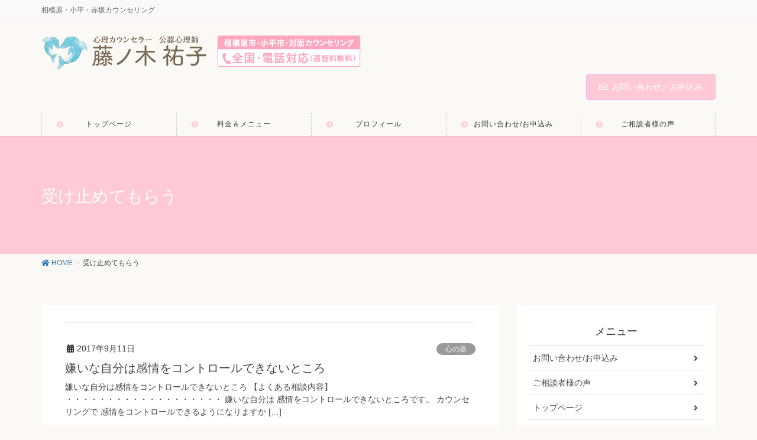

--- FILE ---
content_type: text/html; charset=UTF-8
request_url: https://cocoroyume.com/tag/%E5%8F%97%E3%81%91%E6%AD%A2%E3%82%81%E3%81%A6%E3%82%82%E3%82%89%E3%81%86/
body_size: 13863
content:
<!DOCTYPE html>
<html dir="ltr" lang="ja" prefix="og: https://ogp.me/ns#">
<head>
<meta charset="utf-8">
<meta http-equiv="X-UA-Compatible" content="IE=edge">
<meta name="viewport" content="width=device-width, initial-scale=1">
<!-- Google tag (gtag.js) --><script async src="https://www.googletagmanager.com/gtag/js?id=UA-65106552-1"></script><script>window.dataLayer = window.dataLayer || [];function gtag(){dataLayer.push(arguments);}gtag('js', new Date());gtag('config', 'UA-65106552-1');</script>
<title>受け止めてもらう - 公認心理師 藤ノ木祐子</title>

		<!-- All in One SEO 4.9.1 - aioseo.com -->
	<meta name="robots" content="max-image-preview:large" />
	<link rel="canonical" href="https://cocoroyume.com/tag/%e5%8f%97%e3%81%91%e6%ad%a2%e3%82%81%e3%81%a6%e3%82%82%e3%82%89%e3%81%86/" />
	<meta name="generator" content="All in One SEO (AIOSEO) 4.9.1" />
		<script type="application/ld+json" class="aioseo-schema">
			{"@context":"https:\/\/schema.org","@graph":[{"@type":"BreadcrumbList","@id":"https:\/\/cocoroyume.com\/tag\/%E5%8F%97%E3%81%91%E6%AD%A2%E3%82%81%E3%81%A6%E3%82%82%E3%82%89%E3%81%86\/#breadcrumblist","itemListElement":[{"@type":"ListItem","@id":"https:\/\/cocoroyume.com#listItem","position":1,"name":"\u30db\u30fc\u30e0","item":"https:\/\/cocoroyume.com","nextItem":{"@type":"ListItem","@id":"https:\/\/cocoroyume.com\/tag\/%e5%8f%97%e3%81%91%e6%ad%a2%e3%82%81%e3%81%a6%e3%82%82%e3%82%89%e3%81%86\/#listItem","name":"\u53d7\u3051\u6b62\u3081\u3066\u3082\u3089\u3046"}},{"@type":"ListItem","@id":"https:\/\/cocoroyume.com\/tag\/%e5%8f%97%e3%81%91%e6%ad%a2%e3%82%81%e3%81%a6%e3%82%82%e3%82%89%e3%81%86\/#listItem","position":2,"name":"\u53d7\u3051\u6b62\u3081\u3066\u3082\u3089\u3046","previousItem":{"@type":"ListItem","@id":"https:\/\/cocoroyume.com#listItem","name":"\u30db\u30fc\u30e0"}}]},{"@type":"CollectionPage","@id":"https:\/\/cocoroyume.com\/tag\/%E5%8F%97%E3%81%91%E6%AD%A2%E3%82%81%E3%81%A6%E3%82%82%E3%82%89%E3%81%86\/#collectionpage","url":"https:\/\/cocoroyume.com\/tag\/%E5%8F%97%E3%81%91%E6%AD%A2%E3%82%81%E3%81%A6%E3%82%82%E3%82%89%E3%81%86\/","name":"\u53d7\u3051\u6b62\u3081\u3066\u3082\u3089\u3046 - \u516c\u8a8d\u5fc3\u7406\u5e2b \u85e4\u30ce\u6728\u7950\u5b50","inLanguage":"ja","isPartOf":{"@id":"https:\/\/cocoroyume.com\/#website"},"breadcrumb":{"@id":"https:\/\/cocoroyume.com\/tag\/%E5%8F%97%E3%81%91%E6%AD%A2%E3%82%81%E3%81%A6%E3%82%82%E3%82%89%E3%81%86\/#breadcrumblist"}},{"@type":"Organization","@id":"https:\/\/cocoroyume.com\/#organization","name":"\u516c\u8a8d\u5fc3\u7406\u5e2b\u3000\u85e4\u30ce\u6728\u7950\u5b50","description":"\u76f8\u6a21\u539f\u30fb\u5c0f\u5e73\u30fb\u8d64\u5742\u30ab\u30a6\u30f3\u30bb\u30ea\u30f3\u30b0","url":"https:\/\/cocoroyume.com\/"},{"@type":"WebSite","@id":"https:\/\/cocoroyume.com\/#website","url":"https:\/\/cocoroyume.com\/","name":"\u516c\u8a8d\u5fc3\u7406\u5e2b\u3000\u85e4\u30ce\u6728\u7950\u5b50","description":"\u76f8\u6a21\u539f\u30fb\u5c0f\u5e73\u30fb\u8d64\u5742\u30ab\u30a6\u30f3\u30bb\u30ea\u30f3\u30b0","inLanguage":"ja","publisher":{"@id":"https:\/\/cocoroyume.com\/#organization"}}]}
		</script>
		<!-- All in One SEO -->

<link rel="alternate" type="application/rss+xml" title="公認心理師　藤ノ木祐子 &raquo; フィード" href="https://cocoroyume.com/feed/" />
<link rel="alternate" type="application/rss+xml" title="公認心理師　藤ノ木祐子 &raquo; コメントフィード" href="https://cocoroyume.com/comments/feed/" />
<link rel="alternate" type="application/rss+xml" title="公認心理師　藤ノ木祐子 &raquo; 受け止めてもらう タグのフィード" href="https://cocoroyume.com/tag/%e5%8f%97%e3%81%91%e6%ad%a2%e3%82%81%e3%81%a6%e3%82%82%e3%82%89%e3%81%86/feed/" />
<meta name="description" content="受け止めてもらう について 公認心理師　藤ノ木祐子 相模原・小平・赤坂カウンセリング" /><style id='wp-img-auto-sizes-contain-inline-css' type='text/css'>
img:is([sizes=auto i],[sizes^="auto," i]){contain-intrinsic-size:3000px 1500px}
/*# sourceURL=wp-img-auto-sizes-contain-inline-css */
</style>
<link rel='stylesheet' id='vkExUnit_common_style-css' href='https://cocoroyume.com/wp-content/plugins/vk-all-in-one-expansion-unit/assets/css/vkExUnit_style.css?ver=9.112.4.0' type='text/css' media='all' />
<style id='vkExUnit_common_style-inline-css' type='text/css'>
:root {--ver_page_top_button_url:url(https://cocoroyume.com/wp-content/plugins/vk-all-in-one-expansion-unit/assets/images/to-top-btn-icon.svg);}@font-face {font-weight: normal;font-style: normal;font-family: "vk_sns";src: url("https://cocoroyume.com/wp-content/plugins/vk-all-in-one-expansion-unit/inc/sns/icons/fonts/vk_sns.eot?-bq20cj");src: url("https://cocoroyume.com/wp-content/plugins/vk-all-in-one-expansion-unit/inc/sns/icons/fonts/vk_sns.eot?#iefix-bq20cj") format("embedded-opentype"),url("https://cocoroyume.com/wp-content/plugins/vk-all-in-one-expansion-unit/inc/sns/icons/fonts/vk_sns.woff?-bq20cj") format("woff"),url("https://cocoroyume.com/wp-content/plugins/vk-all-in-one-expansion-unit/inc/sns/icons/fonts/vk_sns.ttf?-bq20cj") format("truetype"),url("https://cocoroyume.com/wp-content/plugins/vk-all-in-one-expansion-unit/inc/sns/icons/fonts/vk_sns.svg?-bq20cj#vk_sns") format("svg");}
.veu_promotion-alert__content--text {border: 1px solid rgba(0,0,0,0.125);padding: 0.5em 1em;border-radius: var(--vk-size-radius);margin-bottom: var(--vk-margin-block-bottom);font-size: 0.875rem;}/* Alert Content部分に段落タグを入れた場合に最後の段落の余白を0にする */.veu_promotion-alert__content--text p:last-of-type{margin-bottom:0;margin-top: 0;}
/*# sourceURL=vkExUnit_common_style-inline-css */
</style>
<style id='wp-emoji-styles-inline-css' type='text/css'>

	img.wp-smiley, img.emoji {
		display: inline !important;
		border: none !important;
		box-shadow: none !important;
		height: 1em !important;
		width: 1em !important;
		margin: 0 0.07em !important;
		vertical-align: -0.1em !important;
		background: none !important;
		padding: 0 !important;
	}
/*# sourceURL=wp-emoji-styles-inline-css */
</style>
<style id='wp-block-library-inline-css' type='text/css'>
:root{--wp-block-synced-color:#7a00df;--wp-block-synced-color--rgb:122,0,223;--wp-bound-block-color:var(--wp-block-synced-color);--wp-editor-canvas-background:#ddd;--wp-admin-theme-color:#007cba;--wp-admin-theme-color--rgb:0,124,186;--wp-admin-theme-color-darker-10:#006ba1;--wp-admin-theme-color-darker-10--rgb:0,107,160.5;--wp-admin-theme-color-darker-20:#005a87;--wp-admin-theme-color-darker-20--rgb:0,90,135;--wp-admin-border-width-focus:2px}@media (min-resolution:192dpi){:root{--wp-admin-border-width-focus:1.5px}}.wp-element-button{cursor:pointer}:root .has-very-light-gray-background-color{background-color:#eee}:root .has-very-dark-gray-background-color{background-color:#313131}:root .has-very-light-gray-color{color:#eee}:root .has-very-dark-gray-color{color:#313131}:root .has-vivid-green-cyan-to-vivid-cyan-blue-gradient-background{background:linear-gradient(135deg,#00d084,#0693e3)}:root .has-purple-crush-gradient-background{background:linear-gradient(135deg,#34e2e4,#4721fb 50%,#ab1dfe)}:root .has-hazy-dawn-gradient-background{background:linear-gradient(135deg,#faaca8,#dad0ec)}:root .has-subdued-olive-gradient-background{background:linear-gradient(135deg,#fafae1,#67a671)}:root .has-atomic-cream-gradient-background{background:linear-gradient(135deg,#fdd79a,#004a59)}:root .has-nightshade-gradient-background{background:linear-gradient(135deg,#330968,#31cdcf)}:root .has-midnight-gradient-background{background:linear-gradient(135deg,#020381,#2874fc)}:root{--wp--preset--font-size--normal:16px;--wp--preset--font-size--huge:42px}.has-regular-font-size{font-size:1em}.has-larger-font-size{font-size:2.625em}.has-normal-font-size{font-size:var(--wp--preset--font-size--normal)}.has-huge-font-size{font-size:var(--wp--preset--font-size--huge)}.has-text-align-center{text-align:center}.has-text-align-left{text-align:left}.has-text-align-right{text-align:right}.has-fit-text{white-space:nowrap!important}#end-resizable-editor-section{display:none}.aligncenter{clear:both}.items-justified-left{justify-content:flex-start}.items-justified-center{justify-content:center}.items-justified-right{justify-content:flex-end}.items-justified-space-between{justify-content:space-between}.screen-reader-text{border:0;clip-path:inset(50%);height:1px;margin:-1px;overflow:hidden;padding:0;position:absolute;width:1px;word-wrap:normal!important}.screen-reader-text:focus{background-color:#ddd;clip-path:none;color:#444;display:block;font-size:1em;height:auto;left:5px;line-height:normal;padding:15px 23px 14px;text-decoration:none;top:5px;width:auto;z-index:100000}html :where(.has-border-color){border-style:solid}html :where([style*=border-top-color]){border-top-style:solid}html :where([style*=border-right-color]){border-right-style:solid}html :where([style*=border-bottom-color]){border-bottom-style:solid}html :where([style*=border-left-color]){border-left-style:solid}html :where([style*=border-width]){border-style:solid}html :where([style*=border-top-width]){border-top-style:solid}html :where([style*=border-right-width]){border-right-style:solid}html :where([style*=border-bottom-width]){border-bottom-style:solid}html :where([style*=border-left-width]){border-left-style:solid}html :where(img[class*=wp-image-]){height:auto;max-width:100%}:where(figure){margin:0 0 1em}html :where(.is-position-sticky){--wp-admin--admin-bar--position-offset:var(--wp-admin--admin-bar--height,0px)}@media screen and (max-width:600px){html :where(.is-position-sticky){--wp-admin--admin-bar--position-offset:0px}}

/*# sourceURL=wp-block-library-inline-css */
</style><style id='global-styles-inline-css' type='text/css'>
:root{--wp--preset--aspect-ratio--square: 1;--wp--preset--aspect-ratio--4-3: 4/3;--wp--preset--aspect-ratio--3-4: 3/4;--wp--preset--aspect-ratio--3-2: 3/2;--wp--preset--aspect-ratio--2-3: 2/3;--wp--preset--aspect-ratio--16-9: 16/9;--wp--preset--aspect-ratio--9-16: 9/16;--wp--preset--color--black: #000000;--wp--preset--color--cyan-bluish-gray: #abb8c3;--wp--preset--color--white: #ffffff;--wp--preset--color--pale-pink: #f78da7;--wp--preset--color--vivid-red: #cf2e2e;--wp--preset--color--luminous-vivid-orange: #ff6900;--wp--preset--color--luminous-vivid-amber: #fcb900;--wp--preset--color--light-green-cyan: #7bdcb5;--wp--preset--color--vivid-green-cyan: #00d084;--wp--preset--color--pale-cyan-blue: #8ed1fc;--wp--preset--color--vivid-cyan-blue: #0693e3;--wp--preset--color--vivid-purple: #9b51e0;--wp--preset--gradient--vivid-cyan-blue-to-vivid-purple: linear-gradient(135deg,rgb(6,147,227) 0%,rgb(155,81,224) 100%);--wp--preset--gradient--light-green-cyan-to-vivid-green-cyan: linear-gradient(135deg,rgb(122,220,180) 0%,rgb(0,208,130) 100%);--wp--preset--gradient--luminous-vivid-amber-to-luminous-vivid-orange: linear-gradient(135deg,rgb(252,185,0) 0%,rgb(255,105,0) 100%);--wp--preset--gradient--luminous-vivid-orange-to-vivid-red: linear-gradient(135deg,rgb(255,105,0) 0%,rgb(207,46,46) 100%);--wp--preset--gradient--very-light-gray-to-cyan-bluish-gray: linear-gradient(135deg,rgb(238,238,238) 0%,rgb(169,184,195) 100%);--wp--preset--gradient--cool-to-warm-spectrum: linear-gradient(135deg,rgb(74,234,220) 0%,rgb(151,120,209) 20%,rgb(207,42,186) 40%,rgb(238,44,130) 60%,rgb(251,105,98) 80%,rgb(254,248,76) 100%);--wp--preset--gradient--blush-light-purple: linear-gradient(135deg,rgb(255,206,236) 0%,rgb(152,150,240) 100%);--wp--preset--gradient--blush-bordeaux: linear-gradient(135deg,rgb(254,205,165) 0%,rgb(254,45,45) 50%,rgb(107,0,62) 100%);--wp--preset--gradient--luminous-dusk: linear-gradient(135deg,rgb(255,203,112) 0%,rgb(199,81,192) 50%,rgb(65,88,208) 100%);--wp--preset--gradient--pale-ocean: linear-gradient(135deg,rgb(255,245,203) 0%,rgb(182,227,212) 50%,rgb(51,167,181) 100%);--wp--preset--gradient--electric-grass: linear-gradient(135deg,rgb(202,248,128) 0%,rgb(113,206,126) 100%);--wp--preset--gradient--midnight: linear-gradient(135deg,rgb(2,3,129) 0%,rgb(40,116,252) 100%);--wp--preset--font-size--small: 13px;--wp--preset--font-size--medium: 20px;--wp--preset--font-size--large: 36px;--wp--preset--font-size--x-large: 42px;--wp--preset--spacing--20: 0.44rem;--wp--preset--spacing--30: 0.67rem;--wp--preset--spacing--40: 1rem;--wp--preset--spacing--50: 1.5rem;--wp--preset--spacing--60: 2.25rem;--wp--preset--spacing--70: 3.38rem;--wp--preset--spacing--80: 5.06rem;--wp--preset--shadow--natural: 6px 6px 9px rgba(0, 0, 0, 0.2);--wp--preset--shadow--deep: 12px 12px 50px rgba(0, 0, 0, 0.4);--wp--preset--shadow--sharp: 6px 6px 0px rgba(0, 0, 0, 0.2);--wp--preset--shadow--outlined: 6px 6px 0px -3px rgb(255, 255, 255), 6px 6px rgb(0, 0, 0);--wp--preset--shadow--crisp: 6px 6px 0px rgb(0, 0, 0);}:where(.is-layout-flex){gap: 0.5em;}:where(.is-layout-grid){gap: 0.5em;}body .is-layout-flex{display: flex;}.is-layout-flex{flex-wrap: wrap;align-items: center;}.is-layout-flex > :is(*, div){margin: 0;}body .is-layout-grid{display: grid;}.is-layout-grid > :is(*, div){margin: 0;}:where(.wp-block-columns.is-layout-flex){gap: 2em;}:where(.wp-block-columns.is-layout-grid){gap: 2em;}:where(.wp-block-post-template.is-layout-flex){gap: 1.25em;}:where(.wp-block-post-template.is-layout-grid){gap: 1.25em;}.has-black-color{color: var(--wp--preset--color--black) !important;}.has-cyan-bluish-gray-color{color: var(--wp--preset--color--cyan-bluish-gray) !important;}.has-white-color{color: var(--wp--preset--color--white) !important;}.has-pale-pink-color{color: var(--wp--preset--color--pale-pink) !important;}.has-vivid-red-color{color: var(--wp--preset--color--vivid-red) !important;}.has-luminous-vivid-orange-color{color: var(--wp--preset--color--luminous-vivid-orange) !important;}.has-luminous-vivid-amber-color{color: var(--wp--preset--color--luminous-vivid-amber) !important;}.has-light-green-cyan-color{color: var(--wp--preset--color--light-green-cyan) !important;}.has-vivid-green-cyan-color{color: var(--wp--preset--color--vivid-green-cyan) !important;}.has-pale-cyan-blue-color{color: var(--wp--preset--color--pale-cyan-blue) !important;}.has-vivid-cyan-blue-color{color: var(--wp--preset--color--vivid-cyan-blue) !important;}.has-vivid-purple-color{color: var(--wp--preset--color--vivid-purple) !important;}.has-black-background-color{background-color: var(--wp--preset--color--black) !important;}.has-cyan-bluish-gray-background-color{background-color: var(--wp--preset--color--cyan-bluish-gray) !important;}.has-white-background-color{background-color: var(--wp--preset--color--white) !important;}.has-pale-pink-background-color{background-color: var(--wp--preset--color--pale-pink) !important;}.has-vivid-red-background-color{background-color: var(--wp--preset--color--vivid-red) !important;}.has-luminous-vivid-orange-background-color{background-color: var(--wp--preset--color--luminous-vivid-orange) !important;}.has-luminous-vivid-amber-background-color{background-color: var(--wp--preset--color--luminous-vivid-amber) !important;}.has-light-green-cyan-background-color{background-color: var(--wp--preset--color--light-green-cyan) !important;}.has-vivid-green-cyan-background-color{background-color: var(--wp--preset--color--vivid-green-cyan) !important;}.has-pale-cyan-blue-background-color{background-color: var(--wp--preset--color--pale-cyan-blue) !important;}.has-vivid-cyan-blue-background-color{background-color: var(--wp--preset--color--vivid-cyan-blue) !important;}.has-vivid-purple-background-color{background-color: var(--wp--preset--color--vivid-purple) !important;}.has-black-border-color{border-color: var(--wp--preset--color--black) !important;}.has-cyan-bluish-gray-border-color{border-color: var(--wp--preset--color--cyan-bluish-gray) !important;}.has-white-border-color{border-color: var(--wp--preset--color--white) !important;}.has-pale-pink-border-color{border-color: var(--wp--preset--color--pale-pink) !important;}.has-vivid-red-border-color{border-color: var(--wp--preset--color--vivid-red) !important;}.has-luminous-vivid-orange-border-color{border-color: var(--wp--preset--color--luminous-vivid-orange) !important;}.has-luminous-vivid-amber-border-color{border-color: var(--wp--preset--color--luminous-vivid-amber) !important;}.has-light-green-cyan-border-color{border-color: var(--wp--preset--color--light-green-cyan) !important;}.has-vivid-green-cyan-border-color{border-color: var(--wp--preset--color--vivid-green-cyan) !important;}.has-pale-cyan-blue-border-color{border-color: var(--wp--preset--color--pale-cyan-blue) !important;}.has-vivid-cyan-blue-border-color{border-color: var(--wp--preset--color--vivid-cyan-blue) !important;}.has-vivid-purple-border-color{border-color: var(--wp--preset--color--vivid-purple) !important;}.has-vivid-cyan-blue-to-vivid-purple-gradient-background{background: var(--wp--preset--gradient--vivid-cyan-blue-to-vivid-purple) !important;}.has-light-green-cyan-to-vivid-green-cyan-gradient-background{background: var(--wp--preset--gradient--light-green-cyan-to-vivid-green-cyan) !important;}.has-luminous-vivid-amber-to-luminous-vivid-orange-gradient-background{background: var(--wp--preset--gradient--luminous-vivid-amber-to-luminous-vivid-orange) !important;}.has-luminous-vivid-orange-to-vivid-red-gradient-background{background: var(--wp--preset--gradient--luminous-vivid-orange-to-vivid-red) !important;}.has-very-light-gray-to-cyan-bluish-gray-gradient-background{background: var(--wp--preset--gradient--very-light-gray-to-cyan-bluish-gray) !important;}.has-cool-to-warm-spectrum-gradient-background{background: var(--wp--preset--gradient--cool-to-warm-spectrum) !important;}.has-blush-light-purple-gradient-background{background: var(--wp--preset--gradient--blush-light-purple) !important;}.has-blush-bordeaux-gradient-background{background: var(--wp--preset--gradient--blush-bordeaux) !important;}.has-luminous-dusk-gradient-background{background: var(--wp--preset--gradient--luminous-dusk) !important;}.has-pale-ocean-gradient-background{background: var(--wp--preset--gradient--pale-ocean) !important;}.has-electric-grass-gradient-background{background: var(--wp--preset--gradient--electric-grass) !important;}.has-midnight-gradient-background{background: var(--wp--preset--gradient--midnight) !important;}.has-small-font-size{font-size: var(--wp--preset--font-size--small) !important;}.has-medium-font-size{font-size: var(--wp--preset--font-size--medium) !important;}.has-large-font-size{font-size: var(--wp--preset--font-size--large) !important;}.has-x-large-font-size{font-size: var(--wp--preset--font-size--x-large) !important;}
/*# sourceURL=global-styles-inline-css */
</style>

<style id='classic-theme-styles-inline-css' type='text/css'>
/*! This file is auto-generated */
.wp-block-button__link{color:#fff;background-color:#32373c;border-radius:9999px;box-shadow:none;text-decoration:none;padding:calc(.667em + 2px) calc(1.333em + 2px);font-size:1.125em}.wp-block-file__button{background:#32373c;color:#fff;text-decoration:none}
/*# sourceURL=/wp-includes/css/classic-themes.min.css */
</style>
<link rel='stylesheet' id='contact-form-7-css' href='https://cocoroyume.com/wp-content/plugins/contact-form-7/includes/css/styles.css?ver=6.1.4' type='text/css' media='all' />
<link rel='stylesheet' id='lightning-design-style-css' href='https://cocoroyume.com/wp-content/plugins/lightning-skin-pale/bs3/css/style.css?ver=8.2.2' type='text/css' media='all' />
<style id='lightning-design-style-inline-css' type='text/css'>
/* ltg common custom */:root {--vk-menu-acc-btn-border-color:#333;--vk-color-primary:#ffc9d8;--color-key:#ffc9d8;--color-key-dark:#eac0e9;}.bbp-submit-wrapper .button.submit { background-color:#eac0e9 ; }.bbp-submit-wrapper .button.submit:hover { background-color:#ffc9d8 ; }.veu_color_txt_key { color:#eac0e9 ; }.veu_color_bg_key { background-color:#eac0e9 ; }.veu_color_border_key { border-color:#eac0e9 ; }.btn-default { border-color:#ffc9d8;color:#ffc9d8;}.btn-default:focus,.btn-default:hover { border-color:#ffc9d8;background-color: #ffc9d8; }.wp-block-search__button,.btn-primary { background-color:#ffc9d8;border-color:#eac0e9; }.wp-block-search__button:focus,.wp-block-search__button:hover,.btn-primary:not(:disabled):not(.disabled):active,.btn-primary:focus,.btn-primary:hover { background-color:#eac0e9;border-color:#ffc9d8; }.btn-outline-primary { color : #ffc9d8 ; border-color:#ffc9d8; }.btn-outline-primary:not(:disabled):not(.disabled):active,.btn-outline-primary:focus,.btn-outline-primary:hover { color : #fff; background-color:#ffc9d8;border-color:#eac0e9; }a { color:#337ab7; }
.tagcloud a:before { font-family: "Font Awesome 5 Free";content: "\f02b";font-weight: bold; }
h2,.h2 { border-top-color: #ffc9d8; }h3,.h3,.veu_card .veu_card_title { border-left-color:#ffc9d8; }h4,.h4 { border-bottom-color:#ffc9d8; }ul.page-numbers li span.page-numbers.current,.page-link dl .post-page-numbers.current { background-color:#ffc9d8; }ul.gMenu>li>a:before,.navbar-brand a:hover,.veu_pageList_ancestor ul.pageList a:hover,.veu_postList .postList_date,.nav>li>a:focus, .nav>li>a:hover,.subSection li a:hover,.subSection li.current-cat>a,.subSection li.current_page_item>a {color: #ffc9d8;}.media .media-body .media-heading a:hover { color: #ffc9d8; }ul.page-numbers li span.page-numbers.current { background-color:#ffc9d8; }.pager li > a { border-color:#ffc9d8; color:#ffc9d8; }.pager li > a:hover { background-color:#ffc9d8; color:#fff; }dl dt:before { color:#ffc9d8; }dl.veu_qaItem dt:before{background-color: #ffc9d8;}dl.veu_qaItem dd:before {border-color: #ffc9d8;color: #ffc9d8;}.page-header { background-color:#ffc9d8; }.veu_pageList_ancestor ul.pageList .current_page_item>a,.veu_leadTxt,.entry-body .leadTxt,.veu_color_txt_key {color:#ffc9d8;}.veu_adminEdit .btn-default {color: #ffc9d8;border-color:#ffc9d8;}.veu_3prArea .linkurl a:focus,.veu_3prArea .linkurl a:hover,.btn-primary:focus,.btn-primary:hover {border-color: #eac0e9;background-color: #eac0e9;}.btn-default{border-color: #ffc9d8;color: #ffc9d8;}.btn-default:focus,.btn-default:hover{border-color:#eac0e9;background-color:#eac0e9;}.page_top_btn {box-shadow: 0 0 0 1px #eac0e9;background-color:#ffc9d8;　}@media (min-width: 992px){ul.gMenu > li .gMenu_description { color: #ffc9d8; }ul.gMenu > li:hover > a .gMenu_description,ul.gMenu > li.current-post-ancestor > a .gMenu_description,ul.gMenu > li.current-menu-item > a .gMenu_description,ul.gMenu > li.current-menu-parent > a .gMenu_description,ul.gMenu > li.current-menu-ancestor > a .gMenu_description,ul.gMenu > li.current_page_parent > a .gMenu_description,ul.gMenu > li.current_page_ancestor > a .gMenu_description { color: #ffc9d8; }ul.gMenu a:hover { color: #ffc9d8; }ul.gMenu > li > ul.sub-menu li a{ border-bottom:1px solid #eac0e9; }ul.gMenu > li > ul.sub-menu li a {background-color: #ffc9d8;}ul.gMenu > li > ul.sub-menu li a:hover{ background-color: #eac0e9;}}@media (min-width: 768px){ul.gMenu > li > a:hover:after,ul.gMenu > li.current-post-ancestor > a:after,ul.gMenu > li.current-menu-item > a:after,ul.gMenu > li.current-menu-parent > a:after,ul.gMenu > li.current-menu-ancestor > a:after,ul.gMenu > li.current_page_parent > a:after,ul.gMenu > li.current_page_ancestor > a:after { border-bottom-color: #ffc9d8; }ul.gMenu > li > a:hover .gMenu_description { color: #ffc9d8; }}@media (max-width: 992px){ul.gMenu>li .sub-menu li a:before,.vk-mobile-nav nav ul li a:before,.vk-mobile-nav nav ul li .sub-menu li a:before { color: #ffc9d8; }}.siteContent .btn-default:after { border-color: #ffc9d8;}.siteContent .btn-primary,.siteContent a:after.btn-primary{ border-color: #ffc9d8;}.siteContent .btn-primar:hover{ border-color: #eac0e9;}.siteContent .btn-primary:focus:after,.siteContent .btn-primary:hover:after { border-color:#ffc9d8; }ul.page-numbers li span.page-numbers.current{ background-color:#ffc9d8 }.pager li > a:hover{ background-color: #ffc9d8; color: #fff; }.veu_3prArea .btn-default:after { color:#ffc9d8; }.veu_sitemap .sitemap-col .link-list li a:hover { color: #ffc9d8; }footer .widget_pages ul li a:hover,.widget_nav_menu ul li a:hover,.widget_archive ul li a:hover,.widget_categories ul li a:hover,.widget_recent_entries ul li a:hover{ color: #ffc9d8; }.veu_newPosts ul.postList li .taxonomies a{ color:#ffc9d8; border-color:#ffc9d8; }.veu_newPosts ul.postList li .taxonomies a:hover{ background-color:#ffc9d8; border-color:#ffc9d8; }.mainSection .veu_newPosts.pt_0 .media-body .media-taxonomy a:hover{ color: #ffc9d8; }.mainSection .veu_newPosts.pt_0 .media-body .media-taxonomy:after{ border-top: solid 1px #ffc9d8; }.media .media-body .media-heading a:hover{ color: #ffc9d8; }.device-pc .gMenu > li > a { padding-left:2em;padding-right:2em; }ul.gMenu>li>a:before {content: "\e901"; font-family: "icomoon"; speak: none; font-style: normal; font-weight: normal; font-variant: normal; position: absolute; top: 35%; text-transform: none; line-height: 1; margin-right: 0.4em; -webkit-font-smoothing: antialiased; -moz-osx-font-smoothing: grayscale;}@media (max-width: 992px){.vk-mobile-nav nav>ul>li>a { padding-left:1.5em; }.vk-mobile-nav nav>ul>li>a:before { content: "\e901"; font-family: "icomoon"; speak: none; font-style: normal; font-weight: normal; font-variant: normal; position: absolute; top: 35%; left: 0; text-transform: none; line-height: 1; margin-right: 0.4em; -webkit-font-smoothing: antialiased; -moz-osx-font-smoothing: grayscale;}}body, .header_scrolled .gMenu_outer, .gMenu_outer, .siteHeader, .vk-mobile-nav {background-color:#faf9f5;}
/* Pro Title Design */ h2,.mainSection .cart_totals h2,h2.mainSection-title { background-color:unset;position: relative;border:none;padding:unset;margin-left: auto;margin-right: auto;border-radius:unset;outline: unset;outline-offset: unset;box-shadow: unset;content:none;overflow: unset;background-color:#ffc9d8;padding: 0.6em 0.7em 0.5em;margin-bottom:1.2em;color:#fff;border-radius:4px;}h2 a,.mainSection .cart_totals h2 a,h2.mainSection-title a { color:#fff;}h2::before,.mainSection .cart_totals h2::before,h2.mainSection-title::before { background-color:unset;position: relative;border:none;padding:unset;margin-left: auto;margin-right: auto;border-radius:unset;outline: unset;outline-offset: unset;box-shadow: unset;content:none;overflow: unset;}h2::after,.mainSection .cart_totals h2::after,h2.mainSection-title::after { background-color:unset;position: relative;border:none;padding:unset;margin-left: auto;margin-right: auto;border-radius:unset;outline: unset;outline-offset: unset;box-shadow: unset;content:none;overflow: unset;}.siteFooter .subSection-title { background-color:unset;position: relative;border:none;padding:unset;margin-left: auto;margin-right: auto;border-radius:unset;outline: unset;outline-offset: unset;box-shadow: unset;content:none;overflow: unset;background-color:#ffc9d8;padding: 0.6em 0.7em 0.5em;margin-bottom:1.2em;color:#fff;border-radius:4px;}.siteFooter .subSection-title a { color:#fff;}.siteFooter .subSection-title::before { background-color:unset;position: relative;border:none;padding:unset;margin-left: auto;margin-right: auto;border-radius:unset;outline: unset;outline-offset: unset;box-shadow: unset;content:none;overflow: unset;}.siteFooter .subSection-title::after { background-color:unset;position: relative;border:none;padding:unset;margin-left: auto;margin-right: auto;border-radius:unset;outline: unset;outline-offset: unset;box-shadow: unset;content:none;overflow: unset;}h3 { background-color:unset;position: relative;border:none;padding:unset;margin-left: auto;margin-right: auto;border-radius:unset;outline: unset;outline-offset: unset;box-shadow: unset;content:none;overflow: unset;color:#333;padding: 0.6em 0 0.5em;margin-bottom:1.2em;border-top: solid 1px #ffc9d8;border-bottom: solid 1px #ffc9d8;}h3 a { color:#333;}h3::before { background-color:unset;position: relative;border:none;padding:unset;margin-left: auto;margin-right: auto;border-radius:unset;outline: unset;outline-offset: unset;box-shadow: unset;content:none;overflow: unset;}h3::after { background-color:unset;position: relative;border:none;padding:unset;margin-left: auto;margin-right: auto;border-radius:unset;outline: unset;outline-offset: unset;box-shadow: unset;content:none;overflow: unset;}h5 { background-color:unset;position: relative;border:none;padding:unset;margin-left: auto;margin-right: auto;border-radius:unset;outline: unset;outline-offset: unset;box-shadow: unset;content:none;overflow: unset;color:#333;padding: 0.6em 0.7em 0.5em;margin-bottom:1.2em;border-left:solid 2px #ffc9d8;background-color: #efefef;text-align:left;}h5 a { color:#333;}h5::before { background-color:unset;position: relative;border:none;padding:unset;margin-left: auto;margin-right: auto;border-radius:unset;outline: unset;outline-offset: unset;box-shadow: unset;content:none;overflow: unset;}h5::after { background-color:unset;position: relative;border:none;padding:unset;margin-left: auto;margin-right: auto;border-radius:unset;outline: unset;outline-offset: unset;box-shadow: unset;content:none;overflow: unset;}
/* Font switch */h1,h2,h3,h4,h5,h6,dt,.page-header_pageTitle,.mainSection-title,.subSection-title,.veu_leadTxt,.lead{ font-family:"ヒラギノ角ゴ ProN W3", Hiragino Kaku Gothic ProN,"游ゴシック Medium","Yu Gothic Medium","游ゴシック体",YuGothic, "Helvetica Neue", sans-serif;font-display: swap;}body{ font-family:"ヒラギノ角ゴ ProN W3", Hiragino Kaku Gothic ProN,"游ゴシック Medium","Yu Gothic Medium","游ゴシック体",YuGothic, "Helvetica Neue", sans-serif;font-display: swap;}
.vk-campaign-text{background:#eab010;color:#fff;}.vk-campaign-text_btn,.vk-campaign-text_btn:link,.vk-campaign-text_btn:visited,.vk-campaign-text_btn:focus,.vk-campaign-text_btn:active{background:#fff;color:#4c4c4c;}a.vk-campaign-text_btn:hover{background:#eab010;color:#fff;}.vk-campaign-text_link,.vk-campaign-text_link:link,.vk-campaign-text_link:hover,.vk-campaign-text_link:visited,.vk-campaign-text_link:active,.vk-campaign-text_link:focus{color:#fff;}
/*# sourceURL=lightning-design-style-inline-css */
</style>
<link rel='stylesheet' id='veu-cta-css' href='https://cocoroyume.com/wp-content/plugins/vk-all-in-one-expansion-unit/inc/call-to-action/package/assets/css/style.css?ver=9.112.4.0' type='text/css' media='all' />
<link rel='stylesheet' id='lightning-common-style-css' href='https://cocoroyume.com/wp-content/themes/lightning-pro/assets/css/common.css?ver=8.9.4' type='text/css' media='all' />
<style id='lightning-common-style-inline-css' type='text/css'>
/* vk-mobile-nav */:root {--vk-mobile-nav-menu-btn-bg-src: url("https://cocoroyume.com/wp-content/themes/lightning-pro/inc/vk-mobile-nav/package/images/vk-menu-btn-black.svg");--vk-mobile-nav-menu-btn-close-bg-src: url("https://cocoroyume.com/wp-content/themes/lightning-pro/inc/vk-mobile-nav/package/images/vk-menu-close-black.svg");--vk-menu-acc-icon-open-black-bg-src: url("https://cocoroyume.com/wp-content/themes/lightning-pro/inc/vk-mobile-nav/package/images/vk-menu-acc-icon-open-black.svg");--vk-menu-acc-icon-open-white-bg-src: url("https://cocoroyume.com/wp-content/themes/lightning-pro/inc/vk-mobile-nav/package/images/vk-menu-acc-icon-open-white.svg");--vk-menu-acc-icon-close-black-bg-src: url("https://cocoroyume.com/wp-content/themes/lightning-pro/inc/vk-mobile-nav/package/images/vk-menu-close-black.svg");--vk-menu-acc-icon-close-white-bg-src: url("https://cocoroyume.com/wp-content/themes/lightning-pro/inc/vk-mobile-nav/package/images/vk-menu-close-white.svg");}
/*# sourceURL=lightning-common-style-inline-css */
</style>
<link rel='stylesheet' id='lightning-theme-style-css' href='https://cocoroyume.com/wp-content/themes/lightning-pro/style.css?ver=8.9.4' type='text/css' media='all' />
<link rel='stylesheet' id='vk-media-posts-style-css' href='https://cocoroyume.com/wp-content/themes/lightning-pro/inc/media-posts/package/css/media-posts.css?ver=1.2' type='text/css' media='all' />
<link rel='stylesheet' id='lightning-pale-icons-css' href='https://cocoroyume.com/wp-content/plugins/lightning-skin-pale/icons/style.css?ver=8.2.2' type='text/css' media='all' />
<link rel='stylesheet' id='vk-font-awesome-css' href='https://cocoroyume.com/wp-content/themes/lightning-pro/inc/font-awesome/package/versions/5/css/all.min.css?ver=5.13.0' type='text/css' media='all' />
<script type="text/javascript" src="https://cocoroyume.com/wp-includes/js/jquery/jquery.min.js?ver=3.7.1" id="jquery-core-js"></script>
<script type="text/javascript" id="jquery-core-js-after">
/* <![CDATA[ */
;(function($,document,window){$(document).ready(function($){/* Add scroll recognition class */$(window).scroll(function () {var scroll = $(this).scrollTop();if ($(this).scrollTop() > 160) {$('body').addClass('header_scrolled');} else {$('body').removeClass('header_scrolled');}});});})(jQuery,document,window);
//# sourceURL=jquery-core-js-after
/* ]]> */
</script>
<script type="text/javascript" src="https://cocoroyume.com/wp-includes/js/jquery/jquery-migrate.min.js?ver=3.4.1" id="jquery-migrate-js"></script>
<link rel="https://api.w.org/" href="https://cocoroyume.com/wp-json/" /><link rel="alternate" title="JSON" type="application/json" href="https://cocoroyume.com/wp-json/wp/v2/tags/29" /><link rel="EditURI" type="application/rsd+xml" title="RSD" href="https://cocoroyume.com/xmlrpc.php?rsd" />
<meta name="generator" content="WordPress 6.9" />
<!-- Global site tag (gtag.js) - Google Analytics -->
<script async src="https://www.googletagmanager.com/gtag/js?id=G-PC2PW1FPV7"></script>
<script>
  window.dataLayer = window.dataLayer || [];
  function gtag(){dataLayer.push(arguments);}
  gtag('js', new Date());

  gtag('config', 'G-PC2PW1FPV7');
</script><style id="lightning-color-custom-for-plugins" type="text/css">/* ltg theme common */.color_key_bg,.color_key_bg_hover:hover{background-color: #ffc9d8;}.color_key_txt,.color_key_txt_hover:hover{color: #ffc9d8;}.color_key_border,.color_key_border_hover:hover{border-color: #ffc9d8;}.color_key_dark_bg,.color_key_dark_bg_hover:hover{background-color: #eac0e9;}.color_key_dark_txt,.color_key_dark_txt_hover:hover{color: #eac0e9;}.color_key_dark_border,.color_key_dark_border_hover:hover{border-color: #eac0e9;}</style><!-- All in one Favicon 4.8 --><link rel="icon" href="http://cocoroyume.com/wp-content/uploads/2022/08/11心-1.png" type="image/png"/>
<link rel="shortcut icon" href="http://cocoroyume.com/wp-content/uploads/2022/08/11心.png" />
<link rel="apple-touch-icon" href="http://cocoroyume.com/wp-content/uploads/2022/08/11心-4.png" />
<!-- [ VK All in One Expansion Unit OGP ] -->
<meta property="og:site_name" content="公認心理師　藤ノ木祐子" />
<meta property="og:url" content="https://cocoroyume.com/kirainajibunhakanjyounokonntoro-rugadekianitokoro/" />
<meta property="og:title" content="受け止めてもらう | 公認心理師　藤ノ木祐子" />
<meta property="og:description" content="受け止めてもらう について 公認心理師　藤ノ木祐子 相模原・小平・赤坂カウンセリング" />
<meta property="og:type" content="article" />
<!-- [ / VK All in One Expansion Unit OGP ] -->
<!-- [ VK All in One Expansion Unit twitter card ] -->
<meta name="twitter:card" content="summary_large_image">
<meta name="twitter:description" content="受け止めてもらう について 公認心理師　藤ノ木祐子 相模原・小平・赤坂カウンセリング">
<meta name="twitter:title" content="受け止めてもらう | 公認心理師　藤ノ木祐子">
<meta name="twitter:url" content="https://cocoroyume.com/kirainajibunhakanjyounokonntoro-rugadekianitokoro/">
	<meta name="twitter:domain" content="cocoroyume.com">
	<!-- [ / VK All in One Expansion Unit twitter card ] -->
			<style type="text/css" id="wp-custom-css">
			/*ロゴ画像を元画像どおりのサイズで表示*/
.navbar-brand img {
max-height: none !important;
}		</style>
		
</head>
<body class="archive tag tag-29 wp-theme-lightning-pro sidebar-fix sidebar-fix-priority-top device-pc fa_v5_css post-type-post">
<a class="skip-link screen-reader-text" href="#main">コンテンツに移動</a>
<a class="skip-link screen-reader-text" href="#vk-mobile-nav">ナビゲーションに移動</a>
<header class="navbar siteHeader">
	<div class="headerTop" id="headerTop"><div class="container"><p class="headerTop_description">相模原・小平・赤坂カウンセリング</p></div><!-- [ / .container ] --></div><!-- [ / #headerTop  ] -->	<div class="container siteHeadContainer">
		<div class="navbar-header">
						<p class="navbar-brand siteHeader_logo">
			<a href="https://cocoroyume.com/">
				<span><img src="https://cocoroyume.com/wp-content/uploads/2020/02/名前0203.png" alt="公認心理師　藤ノ木祐子" /></span>
			</a>
			</p>
			<div class="siteHeader_sub"><p class="contact_txt"></p><div class="contact_btn"><a href="https://cocoroyume.com/contact/" class="btn btn-primary"><i class="far fa-envelope"></i>お問い合わせ／お申込み</a></div></div>		</div>

					<div id="gMenu_outer" class="gMenu_outer">
				<nav class="menu-%e3%83%a1%e3%83%8b%e3%83%a5%e3%83%bc%ef%bc%91-container"><ul id="menu-%e3%83%a1%e3%83%8b%e3%83%a5%e3%83%bc%ef%bc%91" class="menu nav gMenu"><li id="menu-item-51" class="menu-item menu-item-type-post_type menu-item-object-page menu-item-home"><a href="https://cocoroyume.com/"><strong class="gMenu_name">トップページ</strong></a></li>
<li id="menu-item-53" class="menu-item menu-item-type-post_type menu-item-object-page"><a href="https://cocoroyume.com/service-menu/"><strong class="gMenu_name">料金＆メニュー</strong></a></li>
<li id="menu-item-231" class="menu-item menu-item-type-post_type menu-item-object-page"><a href="https://cocoroyume.com/profile/"><strong class="gMenu_name">プロフィール</strong></a></li>
<li id="menu-item-288" class="menu-item menu-item-type-post_type menu-item-object-page"><a href="https://cocoroyume.com/contact/"><strong class="gMenu_name">お問い合わせ/お申込み</strong></a></li>
<li id="menu-item-489" class="menu-item menu-item-type-post_type menu-item-object-page"><a href="https://cocoroyume.com/yousers-voice/"><strong class="gMenu_name">ご相談者様の声</strong></a></li>
</ul></nav>			</div>
			</div>
	</header>

<div class="section page-header"><div class="container"><div class="row"><div class="col-md-12">
<h1 class="page-header_pageTitle">
受け止めてもらう</h1>
</div></div></div></div><!-- [ /.page-header ] -->


<!-- [ .breadSection ] --><div class="section breadSection"><div class="container"><div class="row"><ol class="breadcrumb" itemtype="http://schema.org/BreadcrumbList"><li id="panHome" itemprop="itemListElement" itemscope itemtype="http://schema.org/ListItem"><a itemprop="item" href="https://cocoroyume.com/"><span itemprop="name"><i class="fa fa-home"></i> HOME</span></a></li><li><span>受け止めてもらう</span></li></ol></div></div></div><!-- [ /.breadSection ] -->

<div class="section siteContent">
<div class="container">
<div class="row">
<div class="col-md-8 mainSection" id="main" role="main">

	
<div class="postList">


	
		<article class="media">
<div id="post-741" class="post-741 post type-post status-publish format-standard hentry category-25 category-7 category-8 tag-29 tag-28 tag-27 tag-26">
		<div class="media-body">
		<div class="entry-meta">


<span class="published entry-meta_items">2017年9月11日</span>

<span class="entry-meta_items entry-meta_updated">/ 最終更新日 : <span class="updated">2017年9月11日</span></span>


	
	<span class="vcard author entry-meta_items entry-meta_items_author"><span class="fn">cocoro</span></span>



<span class="entry-meta_items entry-meta_items_term"><a href="https://cocoroyume.com/category/%e5%bf%83%e3%81%ae%e5%99%a8/" class="btn btn-xs btn-primary entry-meta_items_term_button" style="background-color:#999999;border:none;">心の器</a></span>
</div>
		<h1 class="media-heading entry-title"><a href="https://cocoroyume.com/kirainajibunhakanjyounokonntoro-rugadekianitokoro/">嫌いな自分は感情をコントロールできないところ</a></h1>
		<a href="https://cocoroyume.com/kirainajibunhakanjyounokonntoro-rugadekianitokoro/" class="media-body_excerpt"><p>嫌いな自分は感情をコントロールできないところ 【よくある相談内容】 ・・・・・・・・・・・・・・・・・・・ 嫌いな自分は 感情をコントロールできないところです。 カウンセリングで 感情をコントロールできるようになりますか [&hellip;]</p>
</a>
	</div>
</div>
</article>

	
	
	
</div><!-- [ /.postList ] -->

</div><!-- [ /.mainSection ] -->

	<div class="col-md-3 col-md-offset-1 subSection sideSection">
				<aside class="widget widget_pages" id="pages-5"><h1 class="widget-title subSection-title">メニュー</h1>
			<ul>
				<li class="page_item page-item-284"><a href="https://cocoroyume.com/contact/">お問い合わせ/お申込み</a></li>
<li class="page_item page-item-181"><a href="https://cocoroyume.com/yousers-voice/">ご相談者様の声</a></li>
<li class="page_item page-item-24"><a href="https://cocoroyume.com/">トップページ</a></li>
<li class="page_item page-item-1873"><a href="https://cocoroyume.com/%e3%83%97%e3%83%a9%e3%82%a4%e3%83%90%e3%82%b7%e3%83%bc%e3%83%9d%e3%83%aa%e3%82%b7%e3%83%bc/">プライバシーポリシー</a></li>
<li class="page_item page-item-28"><a href="https://cocoroyume.com/profile/">プロフィール</a></li>
<li class="page_item page-item-26"><a href="https://cocoroyume.com/service-menu/">料金＆メニュー</a></li>
			</ul>

			</aside><aside class="widget widget_categories" id="categories-5"><h1 class="widget-title subSection-title">カテゴリー</h1>
			<ul>
					<li class="cat-item cat-item-101"><a href="https://cocoroyume.com/category/%e5%8a%a3%e7%ad%89%e6%84%9f%e3%82%92%e6%84%9f%e3%81%98%e3%82%8b%e3%81%93%e3%81%a8%e3%81%8c%e3%81%a4%e3%82%89%e3%81%84/">劣等感を感じることがつらい</a>
</li>
	<li class="cat-item cat-item-34"><a href="https://cocoroyume.com/category/%e5%a4%a2%e3%81%ae%e3%82%ab%e3%82%a6%e3%83%b3%e3%82%bb%e3%83%aa%e3%83%b3%e3%82%b0/">夢のカウンセリング</a>
</li>
	<li class="cat-item cat-item-18"><a href="https://cocoroyume.com/category/%e5%ab%8c%e3%81%84%e3%81%aa%e8%87%aa%e5%88%86%e3%82%92%e5%8f%97%e3%81%91%e5%85%a5%e3%82%8c%e3%82%8b%e7%a7%98%e8%a8%a3/">嫌いな自分を受け入れる秘訣</a>
</li>
	<li class="cat-item cat-item-64"><a href="https://cocoroyume.com/category/%e5%bf%83%e3%81%a8%e8%ba%ab%e4%bd%93%e3%81%a8%e5%a4%a2/">心と身体と夢</a>
</li>
	<li class="cat-item cat-item-72"><a href="https://cocoroyume.com/category/%e5%bf%83%e3%81%a8%e8%ba%ab%e4%bd%93%e3%81%a8%e5%a4%a2%e3%81%ae%e3%82%bb%e3%83%ab%e3%83%95%e3%82%b1%e3%82%a2/">心と身体と夢のセルフケア</a>
</li>
	<li class="cat-item cat-item-25"><a href="https://cocoroyume.com/category/%e5%bf%83%e3%81%ae%e5%99%a8/">心の器</a>
</li>
	<li class="cat-item cat-item-3"><a href="https://cocoroyume.com/category/%e5%bf%83%e3%81%ae%e5%ae%89%e5%85%a8%e5%9f%ba%e5%9c%b0/">心の安全基地</a>
</li>
	<li class="cat-item cat-item-14"><a href="https://cocoroyume.com/category/%e5%bf%83%e7%90%86%e3%82%ab%e3%82%a6%e3%83%b3%e3%82%bb%e3%83%aa%e3%83%b3%e3%82%b0%e3%82%92%e5%8f%97%e3%81%91%e3%82%8b/">心理カウンセリングを受ける</a>
</li>
	<li class="cat-item cat-item-7"><a href="https://cocoroyume.com/category/%e6%81%8b%e6%84%9b%e9%96%a2%e4%bf%82/">恋愛関係</a>
</li>
	<li class="cat-item cat-item-1"><a href="https://cocoroyume.com/category/%e6%9c%aa%e5%88%86%e9%a1%9e/">未分類</a>
</li>
	<li class="cat-item cat-item-8"><a href="https://cocoroyume.com/category/%e7%9b%b8%e8%ab%87%e8%80%85%e3%81%ae%e5%a3%b0/">相談者の声</a>
</li>
	<li class="cat-item cat-item-130"><a href="https://cocoroyume.com/category/%e8%87%aa%e4%bf%a1%e3%81%8c%e3%81%aa%e3%81%84/">自信がない</a>
</li>
	<li class="cat-item cat-item-9"><a href="https://cocoroyume.com/category/%e8%87%aa%e5%88%86%e3%81%ae%e6%b0%97%e6%8c%81%e3%81%a1%e3%82%92%e5%a4%a7%e5%88%87%e3%81%ab%e3%81%99%e3%82%8b/">自分の気持ちを大切にする</a>
</li>
	<li class="cat-item cat-item-10"><a href="https://cocoroyume.com/category/%e8%87%aa%e5%88%86%e3%82%92%e5%ab%8c%e3%81%84%e3%80%81%e8%87%aa%e5%b7%b1%e8%82%af%e5%ae%9a%e6%84%9f%e3%81%8c%e6%8c%81%e3%81%a6%e3%81%aa%e3%81%84/">自分を嫌い、自己肯定感が持てない</a>
</li>
	<li class="cat-item cat-item-136"><a href="https://cocoroyume.com/category/%e8%87%aa%e5%b0%8a%e6%84%9f%e6%83%85/">自尊感情</a>
</li>
	<li class="cat-item cat-item-127"><a href="https://cocoroyume.com/category/%e8%87%aa%e5%b7%b1%e8%82%af%e5%ae%9a%e6%84%9f/">自己肯定感</a>
</li>
	<li class="cat-item cat-item-102"><a href="https://cocoroyume.com/category/%e8%89%af%e3%81%84%e3%81%8b%e6%82%aa%e3%81%84/">良いか悪い</a>
</li>
	<li class="cat-item cat-item-33"><a href="https://cocoroyume.com/category/%e8%a1%a8%e3%81%a8%e8%a3%8f/">表と裏</a>
</li>
	<li class="cat-item cat-item-54"><a href="https://cocoroyume.com/category/%e8%ba%ab%e4%bd%93%e3%81%ae%e3%83%a1%e3%83%83%e3%82%bb%e3%83%bc%e3%82%b8/">身体のメッセージ</a>
</li>
			</ul>

			</aside>
		<aside class="widget widget_recent_entries" id="recent-posts-5">
		<h1 class="widget-title subSection-title">最近の投稿</h1>
		<ul>
											<li>
					<a href="https://cocoroyume.com/%e8%87%aa%e5%b7%b1%e8%82%af%e5%ae%9a%e6%84%9f%e3%82%92%e9%ab%98%e3%82%81%e3%82%8b%e8%ba%ab%e4%bd%93%e6%84%9f%e8%a6%9a%e3%81%a8%e3%81%af%ef%bc%9f/">自己肯定感を高める身体感覚とは？</a>
									</li>
											<li>
					<a href="https://cocoroyume.com/%e5%ae%8c%e7%92%a7%e4%b8%bb%e7%be%a9%e3%82%b5%e3%83%a9%e3%81%95%e3%82%93%e3%81%8c%e3%80%81%e8%8b%a6%e6%82%a9%e3%82%92%e8%a7%a3%e6%b1%ba%e3%81%99%e3%82%8b%e3%81%be%e3%81%a7/">完璧主義サラさんが、苦悩を解決するまで</a>
									</li>
											<li>
					<a href="https://cocoroyume.com/%e4%bd%95%e3%82%92%e3%82%84%e3%81%a3%e3%81%a6%e3%82%82%e8%87%aa%e4%bf%a1%e3%81%8c%e6%8c%81%e3%81%a6%e3%81%aa%e3%81%84%e3%80%81%e3%81%a9%e3%81%86%e3%81%97%e3%81%9f%e3%82%89%e3%81%84%e3%81%84%e3%81%ae/">何をやっても自信が持てない、どうしたらいいの？</a>
									</li>
											<li>
					<a href="https://cocoroyume.com/%e8%87%aa%e5%b7%b1%e5%90%a6%e5%ae%9a%e3%81%ae%e7%bf%92%e6%85%a3%e3%81%af%e6%ad%a2%e3%82%81%e3%82%89%e3%82%8c%e3%82%8b%ef%bc%9f/">自己否定の習慣は止められる？</a>
									</li>
											<li>
					<a href="https://cocoroyume.com/%e8%87%aa%e5%b7%b1%e8%82%af%e5%ae%9a%e3%81%97%e3%81%9f%e3%81%84%e3%81%ae%e3%81%ab%e3%81%a7%e3%81%8d%e3%81%aa%e3%81%84/">自己肯定したいのにできない</a>
									</li>
					</ul>

		</aside><aside class="widget widget_text" id="text-2">			<div class="textwidget"></div>
		</aside>			</div><!-- [ /.subSection ] -->


</div><!-- [ /.row ] -->
</div><!-- [ /.container ] -->
</div><!-- [ /.siteContent ] -->


<footer class="section siteFooter">
			<div class="footerMenu">
			<div class="container">
				<nav class="menu-%e3%83%95%e3%83%83%e3%82%bf%e3%83%bc%e3%83%a1%e3%83%8b%e3%83%a5%e3%83%bc-container"><ul id="menu-%e3%83%95%e3%83%83%e3%82%bf%e3%83%bc%e3%83%a1%e3%83%8b%e3%83%a5%e3%83%bc" class="menu nav"><li id="menu-item-1877" class="menu-item menu-item-type-post_type menu-item-object-page menu-item-home menu-item-1877"><a href="https://cocoroyume.com/">トップページ</a></li>
<li id="menu-item-1882" class="menu-item menu-item-type-post_type menu-item-object-page menu-item-1882"><a href="https://cocoroyume.com/service-menu/">料金＆メニュー</a></li>
<li id="menu-item-1879" class="menu-item menu-item-type-post_type menu-item-object-page menu-item-1879"><a href="https://cocoroyume.com/yousers-voice/">ご相談者様の声</a></li>
<li id="menu-item-1881" class="menu-item menu-item-type-post_type menu-item-object-page menu-item-1881"><a href="https://cocoroyume.com/profile/">プロフィール</a></li>
<li id="menu-item-1878" class="menu-item menu-item-type-post_type menu-item-object-page menu-item-1878"><a href="https://cocoroyume.com/contact/">お問い合わせ/お申込み</a></li>
<li id="menu-item-1880" class="menu-item menu-item-type-post_type menu-item-object-page menu-item-1880"><a href="https://cocoroyume.com/%e3%83%97%e3%83%a9%e3%82%a4%e3%83%90%e3%82%b7%e3%83%bc%e3%83%9d%e3%83%aa%e3%82%b7%e3%83%bc/">プライバシーポリシー</a></li>
</ul></nav>			</div>
		</div>
					<div class="container sectionBox footerWidget">
			<div class="row">
				<div class="col-md-4"><aside class="widget widget_wp_widget_vkexunit_profile" id="wp_widget_vkexunit_profile-4">
<div class="veu_profile">
<div class="profile" >
		<div class="media_outer media_left" style=""><img class="profile_media" src="https://cocoroyume.com/wp-content/uploads/2020/02/名前0203.png" alt="名前0203" /></div>
			<ul class="sns_btns">
			<li class="mail_btn"><a href="https://ssl.form-mailer.jp/fms/274becf9526032" target="_blank" style="border-color: #ed95e2; background:none;"><i class="fa-solid fa-envelope icon" style="color:#ed95e2;"></i></a></li></ul>

</div>
<!-- / .site-profile -->
</div>
		</aside></div><div class="col-md-4"><aside class="widget widget_categories" id="categories-6"><h1 class="widget-title subSection-title">カテゴリー</h1>
			<ul>
					<li class="cat-item cat-item-101"><a href="https://cocoroyume.com/category/%e5%8a%a3%e7%ad%89%e6%84%9f%e3%82%92%e6%84%9f%e3%81%98%e3%82%8b%e3%81%93%e3%81%a8%e3%81%8c%e3%81%a4%e3%82%89%e3%81%84/">劣等感を感じることがつらい</a>
</li>
	<li class="cat-item cat-item-34"><a href="https://cocoroyume.com/category/%e5%a4%a2%e3%81%ae%e3%82%ab%e3%82%a6%e3%83%b3%e3%82%bb%e3%83%aa%e3%83%b3%e3%82%b0/">夢のカウンセリング</a>
</li>
	<li class="cat-item cat-item-18"><a href="https://cocoroyume.com/category/%e5%ab%8c%e3%81%84%e3%81%aa%e8%87%aa%e5%88%86%e3%82%92%e5%8f%97%e3%81%91%e5%85%a5%e3%82%8c%e3%82%8b%e7%a7%98%e8%a8%a3/">嫌いな自分を受け入れる秘訣</a>
</li>
	<li class="cat-item cat-item-64"><a href="https://cocoroyume.com/category/%e5%bf%83%e3%81%a8%e8%ba%ab%e4%bd%93%e3%81%a8%e5%a4%a2/">心と身体と夢</a>
</li>
	<li class="cat-item cat-item-72"><a href="https://cocoroyume.com/category/%e5%bf%83%e3%81%a8%e8%ba%ab%e4%bd%93%e3%81%a8%e5%a4%a2%e3%81%ae%e3%82%bb%e3%83%ab%e3%83%95%e3%82%b1%e3%82%a2/">心と身体と夢のセルフケア</a>
</li>
	<li class="cat-item cat-item-25"><a href="https://cocoroyume.com/category/%e5%bf%83%e3%81%ae%e5%99%a8/">心の器</a>
</li>
	<li class="cat-item cat-item-3"><a href="https://cocoroyume.com/category/%e5%bf%83%e3%81%ae%e5%ae%89%e5%85%a8%e5%9f%ba%e5%9c%b0/">心の安全基地</a>
</li>
	<li class="cat-item cat-item-14"><a href="https://cocoroyume.com/category/%e5%bf%83%e7%90%86%e3%82%ab%e3%82%a6%e3%83%b3%e3%82%bb%e3%83%aa%e3%83%b3%e3%82%b0%e3%82%92%e5%8f%97%e3%81%91%e3%82%8b/">心理カウンセリングを受ける</a>
</li>
	<li class="cat-item cat-item-7"><a href="https://cocoroyume.com/category/%e6%81%8b%e6%84%9b%e9%96%a2%e4%bf%82/">恋愛関係</a>
</li>
	<li class="cat-item cat-item-1"><a href="https://cocoroyume.com/category/%e6%9c%aa%e5%88%86%e9%a1%9e/">未分類</a>
</li>
	<li class="cat-item cat-item-8"><a href="https://cocoroyume.com/category/%e7%9b%b8%e8%ab%87%e8%80%85%e3%81%ae%e5%a3%b0/">相談者の声</a>
</li>
	<li class="cat-item cat-item-130"><a href="https://cocoroyume.com/category/%e8%87%aa%e4%bf%a1%e3%81%8c%e3%81%aa%e3%81%84/">自信がない</a>
</li>
	<li class="cat-item cat-item-9"><a href="https://cocoroyume.com/category/%e8%87%aa%e5%88%86%e3%81%ae%e6%b0%97%e6%8c%81%e3%81%a1%e3%82%92%e5%a4%a7%e5%88%87%e3%81%ab%e3%81%99%e3%82%8b/">自分の気持ちを大切にする</a>
</li>
	<li class="cat-item cat-item-10"><a href="https://cocoroyume.com/category/%e8%87%aa%e5%88%86%e3%82%92%e5%ab%8c%e3%81%84%e3%80%81%e8%87%aa%e5%b7%b1%e8%82%af%e5%ae%9a%e6%84%9f%e3%81%8c%e6%8c%81%e3%81%a6%e3%81%aa%e3%81%84/">自分を嫌い、自己肯定感が持てない</a>
</li>
	<li class="cat-item cat-item-136"><a href="https://cocoroyume.com/category/%e8%87%aa%e5%b0%8a%e6%84%9f%e6%83%85/">自尊感情</a>
</li>
	<li class="cat-item cat-item-127"><a href="https://cocoroyume.com/category/%e8%87%aa%e5%b7%b1%e8%82%af%e5%ae%9a%e6%84%9f/">自己肯定感</a>
</li>
	<li class="cat-item cat-item-102"><a href="https://cocoroyume.com/category/%e8%89%af%e3%81%84%e3%81%8b%e6%82%aa%e3%81%84/">良いか悪い</a>
</li>
	<li class="cat-item cat-item-33"><a href="https://cocoroyume.com/category/%e8%a1%a8%e3%81%a8%e8%a3%8f/">表と裏</a>
</li>
	<li class="cat-item cat-item-54"><a href="https://cocoroyume.com/category/%e8%ba%ab%e4%bd%93%e3%81%ae%e3%83%a1%e3%83%83%e3%82%bb%e3%83%bc%e3%82%b8/">身体のメッセージ</a>
</li>
			</ul>

			</aside></div><div class="col-md-4">
		<aside class="widget widget_recent_entries" id="recent-posts-6">
		<h1 class="widget-title subSection-title">最近の投稿</h1>
		<ul>
											<li>
					<a href="https://cocoroyume.com/%e8%87%aa%e5%b7%b1%e8%82%af%e5%ae%9a%e6%84%9f%e3%82%92%e9%ab%98%e3%82%81%e3%82%8b%e8%ba%ab%e4%bd%93%e6%84%9f%e8%a6%9a%e3%81%a8%e3%81%af%ef%bc%9f/">自己肯定感を高める身体感覚とは？</a>
									</li>
											<li>
					<a href="https://cocoroyume.com/%e5%ae%8c%e7%92%a7%e4%b8%bb%e7%be%a9%e3%82%b5%e3%83%a9%e3%81%95%e3%82%93%e3%81%8c%e3%80%81%e8%8b%a6%e6%82%a9%e3%82%92%e8%a7%a3%e6%b1%ba%e3%81%99%e3%82%8b%e3%81%be%e3%81%a7/">完璧主義サラさんが、苦悩を解決するまで</a>
									</li>
											<li>
					<a href="https://cocoroyume.com/%e4%bd%95%e3%82%92%e3%82%84%e3%81%a3%e3%81%a6%e3%82%82%e8%87%aa%e4%bf%a1%e3%81%8c%e6%8c%81%e3%81%a6%e3%81%aa%e3%81%84%e3%80%81%e3%81%a9%e3%81%86%e3%81%97%e3%81%9f%e3%82%89%e3%81%84%e3%81%84%e3%81%ae/">何をやっても自信が持てない、どうしたらいいの？</a>
									</li>
											<li>
					<a href="https://cocoroyume.com/%e8%87%aa%e5%b7%b1%e5%90%a6%e5%ae%9a%e3%81%ae%e7%bf%92%e6%85%a3%e3%81%af%e6%ad%a2%e3%82%81%e3%82%89%e3%82%8c%e3%82%8b%ef%bc%9f/">自己否定の習慣は止められる？</a>
									</li>
											<li>
					<a href="https://cocoroyume.com/%e8%87%aa%e5%b7%b1%e8%82%af%e5%ae%9a%e3%81%97%e3%81%9f%e3%81%84%e3%81%ae%e3%81%ab%e3%81%a7%e3%81%8d%e3%81%aa%e3%81%84/">自己肯定したいのにできない</a>
									</li>
					</ul>

		</aside></div>			</div>
		</div>
	
	
	<div class="container sectionBox copySection text-center">
			<p>Copyright © 藤ノ木祐子カウンセリング All Rights Reserved.</p>	</div>
</footer>
<script type="speculationrules">
{"prefetch":[{"source":"document","where":{"and":[{"href_matches":"/*"},{"not":{"href_matches":["/wp-*.php","/wp-admin/*","/wp-content/uploads/*","/wp-content/*","/wp-content/plugins/*","/wp-content/themes/lightning-pro/*","/*\\?(.+)"]}},{"not":{"selector_matches":"a[rel~=\"nofollow\"]"}},{"not":{"selector_matches":".no-prefetch, .no-prefetch a"}}]},"eagerness":"conservative"}]}
</script>
<div id="vk-mobile-nav-menu-btn" class="vk-mobile-nav-menu-btn">MENU</div><div class="vk-mobile-nav vk-mobile-nav-drop-in" id="vk-mobile-nav"><nav class="vk-mobile-nav-menu-outer" role="navigation"><ul id="menu-%e3%83%a1%e3%83%8b%e3%83%a5%e3%83%bc%ef%bc%91-1" class="vk-menu-acc menu"><li id="menu-item-51" class="menu-item menu-item-type-post_type menu-item-object-page menu-item-home menu-item-51"><a href="https://cocoroyume.com/">トップページ</a></li>
<li id="menu-item-53" class="menu-item menu-item-type-post_type menu-item-object-page menu-item-53"><a href="https://cocoroyume.com/service-menu/">料金＆メニュー</a></li>
<li id="menu-item-231" class="menu-item menu-item-type-post_type menu-item-object-page menu-item-231"><a href="https://cocoroyume.com/profile/">プロフィール</a></li>
<li id="menu-item-288" class="menu-item menu-item-type-post_type menu-item-object-page menu-item-288"><a href="https://cocoroyume.com/contact/">お問い合わせ/お申込み</a></li>
<li id="menu-item-489" class="menu-item menu-item-type-post_type menu-item-object-page menu-item-489"><a href="https://cocoroyume.com/yousers-voice/">ご相談者様の声</a></li>
</ul></nav></div><a href="#top" id="page_top" class="page_top_btn">PAGE TOP</a><script type="module"  src="https://cocoroyume.com/wp-content/plugins/all-in-one-seo-pack/dist/Lite/assets/table-of-contents.95d0dfce.js?ver=4.9.1" id="aioseo/js/src/vue/standalone/blocks/table-of-contents/frontend.js-js"></script>
<script type="text/javascript" src="https://cocoroyume.com/wp-includes/js/dist/hooks.min.js?ver=dd5603f07f9220ed27f1" id="wp-hooks-js"></script>
<script type="text/javascript" src="https://cocoroyume.com/wp-includes/js/dist/i18n.min.js?ver=c26c3dc7bed366793375" id="wp-i18n-js"></script>
<script type="text/javascript" id="wp-i18n-js-after">
/* <![CDATA[ */
wp.i18n.setLocaleData( { 'text direction\u0004ltr': [ 'ltr' ] } );
//# sourceURL=wp-i18n-js-after
/* ]]> */
</script>
<script type="text/javascript" src="https://cocoroyume.com/wp-content/plugins/contact-form-7/includes/swv/js/index.js?ver=6.1.4" id="swv-js"></script>
<script type="text/javascript" id="contact-form-7-js-translations">
/* <![CDATA[ */
( function( domain, translations ) {
	var localeData = translations.locale_data[ domain ] || translations.locale_data.messages;
	localeData[""].domain = domain;
	wp.i18n.setLocaleData( localeData, domain );
} )( "contact-form-7", {"translation-revision-date":"2025-11-30 08:12:23+0000","generator":"GlotPress\/4.0.3","domain":"messages","locale_data":{"messages":{"":{"domain":"messages","plural-forms":"nplurals=1; plural=0;","lang":"ja_JP"},"This contact form is placed in the wrong place.":["\u3053\u306e\u30b3\u30f3\u30bf\u30af\u30c8\u30d5\u30a9\u30fc\u30e0\u306f\u9593\u9055\u3063\u305f\u4f4d\u7f6e\u306b\u7f6e\u304b\u308c\u3066\u3044\u307e\u3059\u3002"],"Error:":["\u30a8\u30e9\u30fc:"]}},"comment":{"reference":"includes\/js\/index.js"}} );
//# sourceURL=contact-form-7-js-translations
/* ]]> */
</script>
<script type="text/javascript" id="contact-form-7-js-before">
/* <![CDATA[ */
var wpcf7 = {
    "api": {
        "root": "https:\/\/cocoroyume.com\/wp-json\/",
        "namespace": "contact-form-7\/v1"
    }
};
//# sourceURL=contact-form-7-js-before
/* ]]> */
</script>
<script type="text/javascript" src="https://cocoroyume.com/wp-content/plugins/contact-form-7/includes/js/index.js?ver=6.1.4" id="contact-form-7-js"></script>
<script type="text/javascript" id="vkExUnit_master-js-js-extra">
/* <![CDATA[ */
var vkExOpt = {"ajax_url":"https://cocoroyume.com/wp-admin/admin-ajax.php","hatena_entry":"https://cocoroyume.com/wp-json/vk_ex_unit/v1/hatena_entry/","facebook_entry":"https://cocoroyume.com/wp-json/vk_ex_unit/v1/facebook_entry/","facebook_count_enable":"","entry_count":"1","entry_from_post":"","homeUrl":"https://cocoroyume.com/"};
//# sourceURL=vkExUnit_master-js-js-extra
/* ]]> */
</script>
<script type="text/javascript" src="https://cocoroyume.com/wp-content/plugins/vk-all-in-one-expansion-unit/assets/js/all.min.js?ver=9.112.4.0" id="vkExUnit_master-js-js"></script>
<script type="text/javascript" id="lightning-js-js-extra">
/* <![CDATA[ */
var lightningOpt = [];
//# sourceURL=lightning-js-js-extra
/* ]]> */
</script>
<script type="text/javascript" src="https://cocoroyume.com/wp-content/themes/lightning-pro/assets/js/lightning.min.js?ver=8.9.4" id="lightning-js-js"></script>
<script type="text/javascript" src="https://cocoroyume.com/wp-content/themes/lightning-pro/library/bootstrap-3/js/bootstrap.min.js?ver=3.4.1" id="bootstrap-js-js"></script>
<script type="text/javascript" src="https://cocoroyume.com/wp-includes/js/clipboard.min.js?ver=2.0.11" id="clipboard-js"></script>
<script type="text/javascript" src="https://cocoroyume.com/wp-content/plugins/vk-all-in-one-expansion-unit/inc/sns/assets/js/copy-button.js" id="copy-button-js"></script>
<script type="text/javascript" src="https://cocoroyume.com/wp-content/plugins/vk-all-in-one-expansion-unit/inc/smooth-scroll/js/smooth-scroll.min.js?ver=9.112.4.0" id="smooth-scroll-js-js"></script>
<script type="text/javascript" src="https://cocoroyume.com/wp-content/plugins/lightning-skin-pale/js/common.min.js?ver=8.2.2" id="lightning-pale-js-js"></script>
<script id="wp-emoji-settings" type="application/json">
{"baseUrl":"https://s.w.org/images/core/emoji/17.0.2/72x72/","ext":".png","svgUrl":"https://s.w.org/images/core/emoji/17.0.2/svg/","svgExt":".svg","source":{"concatemoji":"https://cocoroyume.com/wp-includes/js/wp-emoji-release.min.js?ver=6.9"}}
</script>
<script type="module">
/* <![CDATA[ */
/*! This file is auto-generated */
const a=JSON.parse(document.getElementById("wp-emoji-settings").textContent),o=(window._wpemojiSettings=a,"wpEmojiSettingsSupports"),s=["flag","emoji"];function i(e){try{var t={supportTests:e,timestamp:(new Date).valueOf()};sessionStorage.setItem(o,JSON.stringify(t))}catch(e){}}function c(e,t,n){e.clearRect(0,0,e.canvas.width,e.canvas.height),e.fillText(t,0,0);t=new Uint32Array(e.getImageData(0,0,e.canvas.width,e.canvas.height).data);e.clearRect(0,0,e.canvas.width,e.canvas.height),e.fillText(n,0,0);const a=new Uint32Array(e.getImageData(0,0,e.canvas.width,e.canvas.height).data);return t.every((e,t)=>e===a[t])}function p(e,t){e.clearRect(0,0,e.canvas.width,e.canvas.height),e.fillText(t,0,0);var n=e.getImageData(16,16,1,1);for(let e=0;e<n.data.length;e++)if(0!==n.data[e])return!1;return!0}function u(e,t,n,a){switch(t){case"flag":return n(e,"\ud83c\udff3\ufe0f\u200d\u26a7\ufe0f","\ud83c\udff3\ufe0f\u200b\u26a7\ufe0f")?!1:!n(e,"\ud83c\udde8\ud83c\uddf6","\ud83c\udde8\u200b\ud83c\uddf6")&&!n(e,"\ud83c\udff4\udb40\udc67\udb40\udc62\udb40\udc65\udb40\udc6e\udb40\udc67\udb40\udc7f","\ud83c\udff4\u200b\udb40\udc67\u200b\udb40\udc62\u200b\udb40\udc65\u200b\udb40\udc6e\u200b\udb40\udc67\u200b\udb40\udc7f");case"emoji":return!a(e,"\ud83e\u1fac8")}return!1}function f(e,t,n,a){let r;const o=(r="undefined"!=typeof WorkerGlobalScope&&self instanceof WorkerGlobalScope?new OffscreenCanvas(300,150):document.createElement("canvas")).getContext("2d",{willReadFrequently:!0}),s=(o.textBaseline="top",o.font="600 32px Arial",{});return e.forEach(e=>{s[e]=t(o,e,n,a)}),s}function r(e){var t=document.createElement("script");t.src=e,t.defer=!0,document.head.appendChild(t)}a.supports={everything:!0,everythingExceptFlag:!0},new Promise(t=>{let n=function(){try{var e=JSON.parse(sessionStorage.getItem(o));if("object"==typeof e&&"number"==typeof e.timestamp&&(new Date).valueOf()<e.timestamp+604800&&"object"==typeof e.supportTests)return e.supportTests}catch(e){}return null}();if(!n){if("undefined"!=typeof Worker&&"undefined"!=typeof OffscreenCanvas&&"undefined"!=typeof URL&&URL.createObjectURL&&"undefined"!=typeof Blob)try{var e="postMessage("+f.toString()+"("+[JSON.stringify(s),u.toString(),c.toString(),p.toString()].join(",")+"));",a=new Blob([e],{type:"text/javascript"});const r=new Worker(URL.createObjectURL(a),{name:"wpTestEmojiSupports"});return void(r.onmessage=e=>{i(n=e.data),r.terminate(),t(n)})}catch(e){}i(n=f(s,u,c,p))}t(n)}).then(e=>{for(const n in e)a.supports[n]=e[n],a.supports.everything=a.supports.everything&&a.supports[n],"flag"!==n&&(a.supports.everythingExceptFlag=a.supports.everythingExceptFlag&&a.supports[n]);var t;a.supports.everythingExceptFlag=a.supports.everythingExceptFlag&&!a.supports.flag,a.supports.everything||((t=a.source||{}).concatemoji?r(t.concatemoji):t.wpemoji&&t.twemoji&&(r(t.twemoji),r(t.wpemoji)))});
//# sourceURL=https://cocoroyume.com/wp-includes/js/wp-emoji-loader.min.js
/* ]]> */
</script>
</body>
</html>
